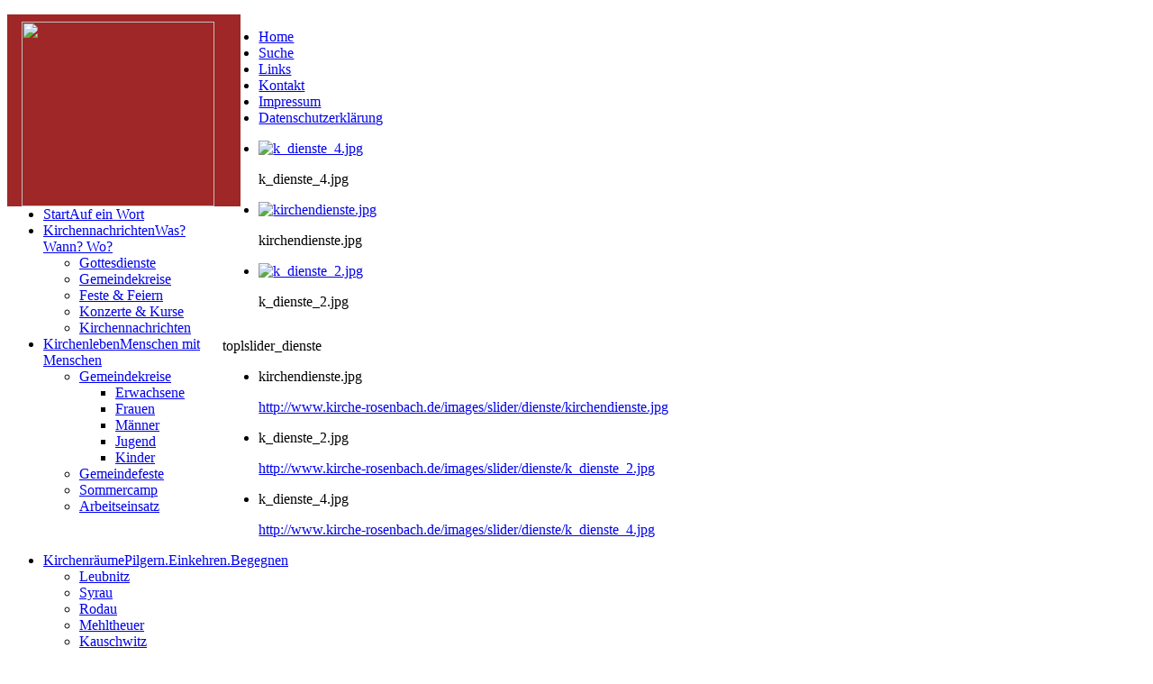

--- FILE ---
content_type: text/html; charset=utf-8
request_url: http://www.kirche-rosenbach.de/index.php/kirchendienste/pfarramt-team
body_size: 5597
content:
<!DOCTYPE html PUBLIC "-//W3C//DTD XHTML 1.0 Transitional//EN" "http://www.w3.org/TR/xhtml1/DTD/xhtml1-transitional.dtd">
<!-- jsn_dome_anders 3.1.0 -->
<html xmlns="http://www.w3.org/1999/xhtml" xml:lang="de-de" lang="de-de" dir="ltr">
<head>
	  <base href="http://www.kirche-rosenbach.de/index.php/kirchendienste/pfarramt-team" />
  <meta http-equiv="content-type" content="text/html; charset=utf-8" />
  <meta name="author" content="Sylvia Dauer" />
  <meta name="generator" content="Joomla! - Open Source Content Management" />
  <title>Pfarramt-Team</title>
  <link href="/templates/jsn_dome_anders/favicon.ico" rel="shortcut icon" type="image/vnd.microsoft.icon" />
  <link rel="stylesheet" href="/media/system/css/modal.css" type="text/css" />
  <link rel="stylesheet" href="/components/com_imageshow/assets/css/style.css" type="text/css" />
  <link rel="stylesheet" href="/templates/system/css/system.css" type="text/css" />
  <link rel="stylesheet" href="/templates/system/css/general.css" type="text/css" />
  <link rel="stylesheet" href="/templates/jsn_dome_anders/css/template.css" type="text/css" />
  <link rel="stylesheet" href="/templates/jsn_dome_anders/css/colors/red.css" type="text/css" />
  <link rel="stylesheet" href="/templates/jsn_dome_anders/css/styles/business.css" type="text/css" />
  <link rel="stylesheet" href="/modules/mod_cookiesaccept/screen.css" type="text/css" />
  <link rel="stylesheet" href="/plugins/jsnimageshow/themeslider/assets/css/style.css" type="text/css" />
  <link rel="stylesheet" href="/plugins/jsnimageshow/themeslider/assets/css/skitter/skitter.styles.css" type="text/css" />
  <style type="text/css">

	#jsn-page {
		width: 1041px;
	}
	#jsn-pos-promo-left {
		float: left;
		width: 23%;
		left: -100%;
	}
	#jsn-pos-promo {
		width: 100%;
		left: 23%;
	}
	#jsn-pos-promo-right {
		float: right;
		width: 23%;
	}

		#jsn-pos-promo {
			width: 77%;
			float: right;
			left: auto;
		}
		#jsn-pos-promo-left { left: auto; }
	
	#jsn-leftsidecontent {
		float: left;
		width: 23%;
		left: -100%;
	}
	#jsn-maincontent {
		float: left;
		width: 100%;
		left: 0;
	}
	#jsn-rightsidecontent {
		float: right;
		width: 23%;
	}

	#jsn-pos-innerleft {
		float: left;
		width: 28%;
		left: -100%;
	}
	#jsn-centercol {
		float: left;
		width: 100%;
		left: 0;
	}
	#jsn-pos-innerright {
		float: right;
		width: 28%;
	}
.jsn-themeslider-skitter-E6TOC .label_skitter {filter:alpha(opacity=75);opacity: 0.75;}.jsn-themeslider-skitter-E6TOC .label_skitter p.jsn-themeslider-caption-title {font-family: Verdana;
font-size: 12px;
font-weight: bold;
text-align: left;
color: #E9E9E9;}.jsn-themeslider-skitter-E6TOC .label_skitter p.jsn-themeslider-caption-description {font-family: Arial;
font-size: 11px;
font-weight: normal;
text-align: left;
color: #AFAFAF;}.jsn-themeslider-skitter-E6TOC .label_skitter a.jsn-themeslider-caption-link {font-family: Verdana;
font-size: 11px;
font-weight: bold;
text-align: right;
color: #E06614;}.jsn-themeslider-skitter-E6TOC .info_slide {top: 15px;}.jsn-themeslider-skitter-E6TOC .info_slide_dots {top: 15px;}
  </style>
  <script src="/media/system/js/mootools-core.js" type="text/javascript"></script>
  <script src="/media/system/js/core.js" type="text/javascript"></script>
  <script src="/media/system/js/caption.js" type="text/javascript"></script>
  <script src="/media/system/js/modal.js" type="text/javascript"></script>
  <script src="/media/system/js/mootools-more.js" type="text/javascript"></script>
  <script src="/plugins/system/jsntplframework/assets/joomlashine/js/noconflict.js" type="text/javascript"></script>
  <script src="/plugins/system/jsntplframework/assets/joomlashine/js/utils.js" type="text/javascript"></script>
  <script src="/templates/jsn_dome_anders/js/jsn_template.js" type="text/javascript"></script>
  <script src="http://code.jquery.com/jquery-latest.min.js" type="text/javascript"></script>
  <script src="/components/com_imageshow/assets/js/jquery.min.js" type="text/javascript"></script>
  <script src="/plugins/jsnimageshow/themeslider/assets/js/jsn_is_conflict.js" type="text/javascript"></script>
  <script src="/plugins/jsnimageshow/themeslider/assets/js/skitter/jquery.easing.1.3.js" type="text/javascript"></script>
  <script src="/plugins/jsnimageshow/themeslider/assets/js/skitter/jquery.animate-colors-min.js" type="text/javascript"></script>
  <script src="/plugins/jsnimageshow/themeslider/assets/js/skitter/jquery.skitter.js" type="text/javascript"></script>
  <script type="text/javascript">
window.addEvent('load', function() {
				new JCaption('img.caption');
			});
		window.addEvent('domready', function() {

			SqueezeBox.initialize({});
			SqueezeBox.assign($$('a.modal'), {
				parse: 'rel'
			});
		});
				JSNTemplate.initTemplate({
					templatePrefix			: "jsn_dome_anders_",
					templatePath			: "/templates/jsn_dome_anders",
					enableRTL				: false,
					enableGotopLink			: true,
					enableMobile			: false,
					enableMobileMenuSticky	: true
				});
			
  </script>

	
	<!-
	<link href='http://fonts.googleapis.com/css?family=Fauna+One|Gudea&subset=latin-ext' rel='stylesheet' type='text/css'>

	
	<link rel="stylesheet" href="/templates/jsn_dome_anders/css/editor.css" type="text/css" rel="stylesheet" />
	
</head>
<body id="jsn-master" class="jsn-textstyle-business jsn-textsize-medium jsn-color-red jsn-direction-ltr jsn-specialfont jsn-desktop  jsn-joomla-25 jsn-com-content jsn-view-article jsn-itemid-131">
	<div id="jsn-page">
			<div id="jsn-header">
			<div id="jsn-logo">
			
			</div>
			<div id="jsn-headerright">
						</div>
			<div class="clearbreak"></div>
		</div>
		<div id="jsn-body">
					<div id="jsn-content-top" class="jsn-haspromoleft "><div id="jsn-content-top_inner"><div id="jsn-content-top_inner1">
				<div id="jsn-promo">
			                    <div id="jsn-pos-promo">
                        <div class=" jsn-modulecontainer"><div class="jsn-modulecontainer_inner"><div><div><div class="jsn-modulecontent">
<ul class="menu-topmenu menu-iconmenu">
<li  class="first"><a  href="/" >
	<span>
		Home	</span>
</a></li><li ><a  href="/index.php/suche" >
	<span>
		Suche	</span>
</a></li><li ><a  href="/index.php/links" >
	<span>
		Links	</span>
</a></li><li ><a  href="/index.php/kontakt" >
	<span>
		Kontakt	</span>
</a></li><li ><a  href="/index.php/impressum" >
	<span>
		Impressum	</span>
</a></li><li  class="last">	<a  href="http://kirche-rosenbach.de/index.php/impressum?view=datenschutz" >
		<span>
		Datenschutzerklärung		</span>
	</a>
	</li></ul><div class="clearbreak"></div></div></div></div></div></div><div class=" jsn-modulecontainer"><div class="jsn-modulecontainer_inner"><div><div><div class="jsn-modulecontent"><!-- JSN IMAGESHOW PRO STANDARD 4.8.0 - Theme Slider 1.1.4 --><div class="jsn-container"><div class="jsn-gallery"><div id="jsn-themeslider-skitter-E6TOC"><div style="width: 95%; height: 203px;" class="box_skitter jsn-themeslider-gallery jsn-themeslider-skitter-E6TOC">
<ul><li>
			   			<a href="javascript:void(0);" >
			   				<img src="http://www.kirche-rosenbach.de/images/slider/dienste/k_dienste_4.jpg" alt="k_dienste_4.jpg"/>
			   			</a>
			   			<div class="label_text"><p class="jsn-themeslider-caption-title">k_dienste_4.jpg</p></div>
					 </li><li>
			   			<a href="javascript:void(0);" >
			   				<img src="http://www.kirche-rosenbach.de/images/slider/dienste/kirchendienste.jpg" alt="kirchendienste.jpg"/>
			   			</a>
			   			<div class="label_text"><p class="jsn-themeslider-caption-title">kirchendienste.jpg</p></div>
					 </li><li>
			   			<a href="javascript:void(0);" >
			   				<img src="http://www.kirche-rosenbach.de/images/slider/dienste/k_dienste_2.jpg" alt="k_dienste_2.jpg"/>
			   			</a>
			   			<div class="label_text"><p class="jsn-themeslider-caption-title">k_dienste_2.jpg</p></div>
					 </li></ul><input type="hidden" class="cache_skitter_index" value="" /></div>
</div><script type="text/javascript">
						jsnThemeSliderjQuery(function() {
						jsnThemeSliderjQuery(document).ready(function(){
							
							var oldHTML = jsnThemeSliderjQuery('#jsn-themeslider-skitter-E6TOC').html();
							var options = {"animation":"circles","navigation":true,"navShowOnMouseOver":true,"dots":false,"numbers":false,"caption_title_css":"font-family: Verdana;\r\nfont-size: 12px;\r\nfont-weight: bold;\r\ntext-align: left;\r\ncolor: #E9E9E9;","caption_description_css":"font-family: Arial;\r\nfont-size: 11px;\r\nfont-weight: normal;\r\ntext-align: left;\r\ncolor: #AFAFAF;","caption_link_css":"font-family: Verdana;\r\nfont-size: 11px;\r\nfont-weight: bold;\r\ntext-align: right;\r\ncolor: #E06614;","caption_position":"bottom","caption_caption_opacity":"filter:alpha(opacity=75);opacity: 0.75;","interval":6000,"controls":false,"stop_over":true,"auto_play":true,"caption_title_show":true,"caption_description_show":true,"caption_link_show":false,"label":false,"animateNumberActive":{"backgroundColor":"#CC3333","color":"#fff"},"click_action":"no_action","open_link_in":"current_browser","skitter_class_id":"jsn-themeslider-skitter-E6TOC"};
							options.base_height = 203;
							jsnThemeSliderjQuery('.jsn-themeslider-skitter-E6TOC').skitter(options);
							jsnThemeSliderjQuery('.jsn-themeslider-skitter-E6TOC .image_main').css("max-width", "");
							var jsn_E6TOC = jsnThemeSliderjQuery(window).width();
							var cacheResize;
							jsnThemeSliderjQuery(window).resize(function (e) {
								if (jsn_E6TOC != jsnThemeSliderjQuery(window).width())
								{
									clearTimeout(cacheResize);
									cacheResize = "";
									var oldCacheIndex = jsnThemeSliderjQuery('#jsn-themeslider-skitter-E6TOC .cache_skitter_index').attr('value');
									jsnThemeSliderjQuery('#jsn-themeslider-skitter-E6TOC').html(oldHTML);
									
									jsnThemeSliderjQuery('#jsn-themeslider-skitter-E6TOC .cache_skitter_index').attr('value', oldCacheIndex);
									var options = {"animation":"circles","navigation":true,"navShowOnMouseOver":true,"dots":false,"numbers":false,"caption_title_css":"font-family: Verdana;\r\nfont-size: 12px;\r\nfont-weight: bold;\r\ntext-align: left;\r\ncolor: #E9E9E9;","caption_description_css":"font-family: Arial;\r\nfont-size: 11px;\r\nfont-weight: normal;\r\ntext-align: left;\r\ncolor: #AFAFAF;","caption_link_css":"font-family: Verdana;\r\nfont-size: 11px;\r\nfont-weight: bold;\r\ntext-align: right;\r\ncolor: #E06614;","caption_position":"bottom","caption_caption_opacity":"filter:alpha(opacity=75);opacity: 0.75;","interval":6000,"controls":false,"stop_over":true,"auto_play":true,"caption_title_show":true,"caption_description_show":true,"caption_link_show":false,"label":false,"animateNumberActive":{"backgroundColor":"#CC3333","color":"#fff"},"click_action":"no_action","open_link_in":"current_browser","skitter_class_id":"jsn-themeslider-skitter-E6TOC"};
									options.base_height = 203;
									cacheResize = setTimeout(function () {
										jsnThemeSliderjQuery('.jsn-themeslider-skitter-E6TOC').skitter(options);
										jsnThemeSliderjQuery('.jsn-themeslider-skitter-E6TOC .image_main').css("max-width", "");
									}, 500);
									jsn_E6TOC = jsnThemeSliderjQuery(window).width();
								}
							});
						})});
				</script><div class="jsn-themeslider-seocontent">
<div><p>toplslider_dienste</p><p></p><ul><li><p>kirchendienste.jpg</p><p><a href="http://www.kirche-rosenbach.de/images/slider/dienste/kirchendienste.jpg">http://www.kirche-rosenbach.de/images/slider/dienste/kirchendienste.jpg</a></p></li><li><p>k_dienste_2.jpg</p><p><a href="http://www.kirche-rosenbach.de/images/slider/dienste/k_dienste_2.jpg">http://www.kirche-rosenbach.de/images/slider/dienste/k_dienste_2.jpg</a></p></li><li><p>k_dienste_4.jpg</p><p><a href="http://www.kirche-rosenbach.de/images/slider/dienste/k_dienste_4.jpg">http://www.kirche-rosenbach.de/images/slider/dienste/k_dienste_4.jpg</a></p></li></ul></div></div>
</div></div><div class="clearbreak"></div></div></div></div></div></div>
                    </div>
			                    <div id="jsn-pos-promo-left"><div id="jsn-pos-promo-left_inner">
						<div class=" jsn-modulecontainer"><div class="jsn-modulecontainer_inner"><div><div><div class="jsn-modulecontent"><script type="text/javascript">
	function iFrameHeight() {
		var h = 0;
		if (!document.all) {
			h = document.getElementById('blockrandom').contentDocument.height;
			document.getElementById('blockrandom').style.height = h + 60 + 'px';
		} else if (document.all) {
			h = document.frames('blockrandom').document.body.scrollHeight;
			document.all.blockrandom.style.height = h + 20 + 'px';
		}
	}
</script>

<iframe 	id="blockrandom"
	name=""
	src="http://www.kirche-rosenbach.de/test/lc_logo.htm"
	width="259"
	height="213"
	scrolling="no"
	frameborder="0"
	class="wrapper" >
	Keine IFrames</iframe>
<div class="clearbreak"></div></div></div></div></div></div>
                    </div></div>
							<div class="clearbreak"></div>
				</div>
						</div></div></div>
					<div id="jsn-menu"><div id="jsn-menu_inner">
							<div id="jsn-pos-mainmenu">
					<div class="_menu jsn-modulecontainer"><div class="jsn-modulecontainer_inner"><div class="jsn-modulecontent">
<ul class="menu-mainmenu menu-iconmenu menu-richmenu">
<li  class="first"><a  href="/index.php/start" title="Auf ein Wort" >
	<span>
		<span class="jsn-menutitle">Start</span><span class="jsn-menudescription">Auf ein Wort</span>	</span>
</a></li><li  class="parent"><a  href="/index.php/kirchennachrichten" title="Was?  Wann?  Wo?" >
	<span>
		<span class="jsn-menutitle">Kirchennachrichten</span><span class="jsn-menudescription">Was?  Wann?  Wo?</span>	</span>
</a><ul><li  class="first"><a class="jsn-nodescription" href="/index.php/kirchennachrichten/gottesdienste" >
	<span>
		Gottesdienste	</span>
</a></li><li ><a class="jsn-nodescription" href="/index.php/kirchennachrichten/gemeindekreise" >
	<span>
		Gemeindekreise	</span>
</a></li><li ><a class="jsn-nodescription" href="/index.php/kirchennachrichten/feste-und-feiern" >
	<span>
		Feste & Feiern	</span>
</a></li><li ><a class="jsn-nodescription" href="/index.php/kirchennachrichten/konzerte-und-kurse" >
	<span>
		Konzerte & Kurse	</span>
</a></li><li  class="last"><a class="jsn-nodescription" href="/index.php/kirchennachrichten/kirchennachrichten" >
	<span>
		Kirchennachrichten	</span>
</a></li></ul></li><li  class="parent"><a  href="/index.php/kirchenleben" title="Menschen mit Menschen" >
	<span>
		<span class="jsn-menutitle">Kirchenleben</span><span class="jsn-menudescription">Menschen mit Menschen</span>	</span>
</a><ul><li  class="parent first"><a class="jsn-nodescription" href="/index.php/kirchenleben/gemeindekreise" >
	<span>
		Gemeindekreise	</span>
</a><ul><li  class="first"><a class="jsn-nodescription" href="/index.php/kirchenleben/gemeindekreise/erwachsene" >
	<span>
		Erwachsene	</span>
</a></li><li ><a class="jsn-nodescription" href="/index.php/kirchenleben/gemeindekreise/frauen" >
	<span>
		Frauen	</span>
</a></li><li ><a class="jsn-nodescription" href="/index.php/kirchenleben/gemeindekreise/maenner" >
	<span>
		Männer	</span>
</a></li><li ><a class="jsn-nodescription" href="/index.php/kirchenleben/gemeindekreise/jugend" >
	<span>
		Jugend	</span>
</a></li><li  class="last"><a class="jsn-nodescription" href="/index.php/kirchenleben/gemeindekreise/kinder" >
	<span>
		Kinder	</span>
</a></li></ul></li><li ><a class="jsn-nodescription" href="/index.php/kirchenleben/gemeindefeste" >
	<span>
		Gemeindefeste	</span>
</a></li><li ><a class="jsn-nodescription" href="/index.php/kirchenleben/sommercamp" >
	<span>
		Sommercamp	</span>
</a></li><li  class="last"><a class="jsn-nodescription" href="/index.php/kirchenleben/arbeitseinsatz" >
	<span>
		Arbeitseinsatz	</span>
</a></li></ul></li><li  class="parent"><a  href="/index.php/start-4" title="Pilgern.Einkehren.Begegnen" >
	<span>
		<span class="jsn-menutitle">Kirchenräume</span><span class="jsn-menudescription">Pilgern.Einkehren.Begegnen</span>	</span>
</a><ul><li  class="first"><a class="jsn-nodescription" href="/index.php/start-4/leubnitz" >
	<span>
		Leubnitz	</span>
</a></li><li ><a class="jsn-nodescription" href="/index.php/start-4/syrau" >
	<span>
		Syrau	</span>
</a></li><li ><a class="jsn-nodescription" href="/index.php/start-4/rodau" >
	<span>
		Rodau	</span>
</a></li><li ><a class="jsn-nodescription" href="/index.php/start-4/mehltheuer" >
	<span>
		Mehltheuer	</span>
</a></li><li ><a class="jsn-nodescription" href="/index.php/start-4/kauschwitz" >
	<span>
		Kauschwitz	</span>
</a></li><li  class="last"><a class="jsn-nodescription" href="/index.php/start-4/schoenberg" >
	<span>
		Schönberg	</span>
</a></li></ul></li><li  class="parent"><a  href="/index.php/kirchenklaenge" title="Hören.Staunen.Musizieren" >
	<span>
		<span class="jsn-menutitle">Kirchenklänge</span><span class="jsn-menudescription">Hören.Staunen.Musizieren</span>	</span>
</a><ul><li  class="parent first"><a class="jsn-nodescription" href="/index.php/kirchenklaenge/kirchenmusik" >
	<span>
		Kirchenmusik	</span>
</a><ul><li  class="first"><a class="jsn-nodescription" href="/index.php/kirchenklaenge/kirchenmusik/kurrende" >
	<span>
		Kurrende	</span>
</a></li><li ><a class="jsn-nodescription" href="/index.php/kirchenklaenge/kirchenmusik/kirchenchoere" >
	<span>
		Kirchenchöre	</span>
</a></li><li ><a class="jsn-nodescription" href="/index.php/kirchenklaenge/kirchenmusik/posaunenchor" >
	<span>
		Posaunenchor	</span>
</a></li><li  class="last"><a class="jsn-nodescription" href="/index.php/kirchenklaenge/kirchenmusik/gospelchor" >
	<span>
		Gospelchor	</span>
</a></li></ul></li><li  class="parent"><a class="jsn-nodescription" href="/index.php/kirchenklaenge/glocken" >
	<span>
		Glocken	</span>
</a><ul><li  class="first"><a class="jsn-nodescription" href="/index.php/kirchenklaenge/glocken/leubnitz" >
	<span>
		Leubnitz	</span>
</a></li><li ><a class="jsn-nodescription" href="/index.php/kirchenklaenge/glocken/syrau" >
	<span>
		Syrau	</span>
</a></li><li ><a class="jsn-nodescription" href="/index.php/kirchenklaenge/glocken/rodau" >
	<span>
		Rodau	</span>
</a></li><li  class="last"><a class="jsn-nodescription" href="/index.php/kirchenklaenge/glocken/mehltheuer" >
	<span>
		Mehltheuer	</span>
</a></li></ul></li><li  class="parent"><a class="jsn-nodescription" href="/index.php/kirchenklaenge/orgeln" >
	<span>
		Orgeln	</span>
</a><ul><li  class="first"><a class="jsn-nodescription" href="/index.php/kirchenklaenge/orgeln/leubnitz" >
	<span>
		Leubnitz	</span>
</a></li><li ><a class="jsn-nodescription" href="/index.php/kirchenklaenge/orgeln/syrau" >
	<span>
		Syrau	</span>
</a></li><li ><a class="jsn-nodescription" href="/index.php/kirchenklaenge/orgeln/kauschwitz" >
	<span>
		Kauschwitz	</span>
</a></li><li  class="last"><a class="jsn-nodescription" href="/index.php/kirchenklaenge/orgeln/mehltheuer" >
	<span>
		Mehltheuer	</span>
</a></li></ul></li><li  class="last"><a class="jsn-nodescription" href="/index.php/kirchenklaenge/konzerte" >
	<span>
		Konzerte	</span>
</a></li></ul></li><li  class="parent"><a  href="/index.php/kirchengleit" title="Beistehen.Begleiten" >
	<span>
		<span class="jsn-menutitle">Kirchengeleit</span><span class="jsn-menudescription">Beistehen.Begleiten</span>	</span>
</a><ul><li  class="first"><a class="jsn-nodescription" href="/index.php/kirchengleit/taufe" >
	<span>
		Taufe	</span>
</a></li><li ><a class="jsn-nodescription" href="/index.php/kirchengleit/konfirmation" >
	<span>
		Konfirmation	</span>
</a></li><li ><a class="jsn-nodescription" href="/index.php/kirchengleit/trauung" >
	<span>
		Trauung	</span>
</a></li><li  class="last"><a class="jsn-nodescription" href="/index.php/kirchengleit/bestattung" >
	<span>
		Bestattung	</span>
</a></li></ul></li><li  class="active parent"><a  href="/index.php/kirchendienste" title="Menschen für Menschen" >
	<span>
		<span class="jsn-menutitle">Kirchendienste</span><span class="jsn-menudescription">Menschen für Menschen</span>	</span>
</a><ul><li  class="first"><a class="jsn-nodescription" href="/index.php/kirchendienste/pfarrer" >
	<span>
		Pfarrer	</span>
</a></li><li  class="current active"><a class="jsn-nodescription current" href="/index.php/kirchendienste/pfarramt-team" >
	<span>
		Pfarramt-Team	</span>
</a></li><li ><a class="jsn-nodescription" href="/index.php/kirchendienste/kirchenvorstand" >
	<span>
		Kirchenvorstand	</span>
</a></li><li ><a class="jsn-nodescription" href="/index.php/kirchendienste/landeskirchliche-gemeinschaft" >
	<span>
		Landeskirchliche Gemeinschaft	</span>
</a></li><li ><a class="jsn-nodescription" href="/index.php/kirchendienste/foerderverein-syrau-kauschwitz" >
	<span>
		Förderverein Syrau | Kauschwitz	</span>
</a></li><li ><a class="jsn-nodescription" href="/index.php/kirchendienste/spenden" >
	<span>
		Spenden	</span>
</a></li><li  class="last"><a class="jsn-nodescription" href="/index.php/kirchendienste/kirchgeld" >
	<span>
		Kirchgeld	</span>
</a></li></ul></li></ul><div class="clearbreak"></div></div></div></div>
				</div>
			            <div class="clearbreak"></div>
			</div></div>
					<div id="jsn-content" class="">
				<div id="jsn-maincontent"><div id="jsn-maincontent_inner">
					<div id="jsn-maincontent_inner1"><div id="jsn-maincontent_inner2"><div id="jsn-maincontent_inner3"><div id="jsn-maincontent_inner4">
						<div id="jsn-centercol">
							<div id="jsn-centercol_inner">
										<div id="jsn-mainbody-content" class=" jsn-hasmainbody">
											<div id="jsn-mainbody">
										
<div id="system-message-container">
</div>
										<div class="com-content ">
	<div class="article">
				
			
		
				
		
				
				
		<div class="jsn-article-content">
																		
										<h3><br />Unser Pfarramt-Team</h3>
<p> </p>
<table style="width: 750px;" border="0" cellspacing="0" align="left">
<tbody>
<tr>
<td style="width: 33%;"> <a href="/index.php/kontakt" target="_blank"><img class="noresize" src="/images/k_dienste/sylvia.jpg" border="0" width="250" height="250" style="vertical-align: middle;" /></a></td>
<td style="width: 33%;"><span style="color: #ffffff;"><strong>Birgit Seibt<img src="/images/k_dienste/birgit.jpg" border="0" width="250" height="250" /></strong></span><br /><span style="color: #ffffff;">Kantorin</span></td>
</tr>
<tr>
<td style="background-color: #800000; text-align: center;"><span style="color: #ffffff;"><strong><strong>Sylvia Schantora</strong><br /></strong>Gemeindepädagogin</span></td>
<td style="background-color: #800000; text-align: center;"><span style="color: #ffffff;"><strong>Birgit Seibt</strong></span><br /><span style="color: #ffffff;">Kantorin</span></td>
</tr>
<tr>
<td style="width: 33%;"> </td>
<td style="width: 33%;"> </td>
</tr>
<tr>
<td style="width: 33%;"> </td>
<td style="width: 33%;"> </td>
</tr>
<tr>
<td style="background-color: #800000; text-align: center;"><span style="color: #ffffff;"><strong><strong>Antje Kupreit</strong><br /></strong>Pfarramtssekretärin</span></td>
<td style="background-color: #800000; text-align: center;"><strong><span style="color: #ffffff;">Stefan Hickstein</span></strong><br /><span style="color: #ffffff;">Friedhofsmeister Syrau</span></td>
</tr>
<tr>
<td style="width: 33%;"> </td>
<td style="width: 33%;"> </td>
</tr>
<tr>
<td style="width: 33%;"> </td>
<td style="width: 33%;"> </td>
</tr>
</tbody>
</table> 			
					</div>
		<div class="clearbreak"></div>
					</div>
</div>

									</div>
										</div>
									</div>
						</div>
							<div class="clearbreak"></div></div></div></div></div>
				</div></div>
					</div>
				</div>
					<div id="jsn-footer">
			<div id="jsn-footer_inner"><div id="jsn-footer_inner2">
				<div id="jsn-footermodules" class="jsn-modulescontainer jsn-modulescontainer1">
								<div id="jsn-pos-bottom">
						<div class=" jsn-modulecontainer"><div class="jsn-modulecontainer_inner"><div class="jsn-modulecontent">
			<p>Aktuell sind 30&#160;Gäste und keine Mitglieder online</p>

<div class="clearbreak"></div></div></div></div>
					</div>
								<div class="clearbreak"></div>
				</div></div></div>
			</div>
			</div>
	<div id="jsn-brand">
		<a href="http://www.joomlashine.com" title="Joomla templates by Joomlashine" target="_blank"><strong>Joomla templates</strong></a> by Joomlashine
	</div>
<!--googleoff: all-->
<div id="ca_banner" 
    style="bottom:0px;
            ">
    <h2 style="
		">Diese Website benutzt Cookies. Wenn Sie die Website weiter nutzen, gehen wir von Ihrem Einverständnis aus.</h2> 
    <p style="
				">Weitere Informationen finden Sie in unserer Datenschutzerklärung.                </p>
    <div class="accept" style="">OK</div>
</div>


<script type="text/javascript">
    jQuery(document).ready(function () { 
	
	function setCookie(c_name,value,exdays)
	{
		var exdate=new Date();
		exdate.setDate(exdate.getDate() + exdays);
		var c_value=escape(value) + ((exdays==null) ? "" : "; expires="+exdate.toUTCString()) + "; path=/";
		document.cookie=c_name + "=" + c_value;
	}
	
	function readCookie(name) {
		var nameEQ = name + "=";
		var ca = document.cookie.split(';');
		for(var i=0;i < ca.length;i++) {
			var c = ca[i];
			while (c.charAt(0)==' ') c = c.substring(1,c.length);
			if (c.indexOf(nameEQ) == 0) return c.substring(nameEQ.length,c.length);
			}
		return null;
	}
    
	var $ca_banner = jQuery('#ca_banner');
    var $ca_infoplus = jQuery('.infoplus.info_modal');
    var $ca_info = jQuery('#ca_info');
    var $ca_info_close = jQuery('.ca_info_close');
    var $ca_infoaccept = jQuery('.accept');
    
	var cookieaccept = readCookie('cookieaccept');
	if(!(cookieaccept == "yes")){
	
		$ca_banner.delay(1000).slideDown('fast'); 
        $ca_infoplus.click(function(){
            $ca_info.fadeIn("fast");
        });
        $ca_info_close.click(function(){
            $ca_info.fadeOut("slow");
        });
        $ca_infoaccept.click(function(){
			setCookie("cookieaccept","yes",365);
            jQuery.post('http://www.kirche-rosenbach.de/index.php/kirchendienste/pfarramt-team', 'set_cookie=1', function(){});
            $ca_banner.slideUp('slow');
            $ca_info.fadeOut("slow");
        });
       } 
    });
</script>
<!--googleon: all-->

</body>
</html>

--- FILE ---
content_type: text/html
request_url: http://www.kirche-rosenbach.de/test/lc_logo.htm
body_size: 616
content:
<html>
  <head>
    <title>Test</title>
    <script type="text/javascript">
      function ReplaceImage(filename)
      {
        document.getElementById("imagemap").src = filename;
      }
    </script>
  </head>
  <body bgcolor="#9f2727">
    <img src="http://www.kirche-rosenbach.de/images/logo/logo_white_02.png"   usemap="#start" id="imagemap"height="205" width="214" style="padding-left: 8px"/>
    <map name="start">
      <area shape="rect" coords="10,65,55,140" href="http://www.kirche-rosenbach.de/index.php/start-4" target="_parent" title="RODAU | St. Nikolauskirche" onmouseover="ReplaceImage('http://www.kirche-rosenbach.de/images/logo/changer/logo_ki1_alias.png')" onmouseout="ReplaceImage('http://www.kirche-rosenbach.de/images/logo/logo_white_02.png')" />
	  <area shape="rect" coords="55,12,82,140" href="http://www.kirche-rosenbach.de/index.php/start-4" target="_parent" title="LEUBNITZ | St. Marienkirche"  onmouseover="ReplaceImage('http://www.kirche-rosenbach.de/images/logo/changer/logo_ki2_alias.png')" onmouseout="ReplaceImage('http://www.kirche-rosenbach.de/images/logo/logo_white_02.png')" />
	  <area shape="rect" coords="77,99,119,149" 
	  href="http://www.kirche-rosenbach.de/index.php/start-4" target="_parent" title="MEHLTHEUER | Stephanuskapelle | Jugendkirche" onmouseover="ReplaceImage('http://www.kirche-rosenbach.de/images/logo/changer/logo_ki3_alias.png')" onmouseout="ReplaceImage('http://www.kirche-rosenbach.de/images/logo/logo_white_02.png')" />
	  <area shape="rect" coords="119,20,152,149"href="http://www.kirche-rosenbach.de/index.php/start-4" target="_parent" title="SYRAU | Kirche St. Anna"  onmouseover="ReplaceImage('http://www.kirche-rosenbach.de/images/logo/changer/logo_ki4_alias.png')" onmouseout="ReplaceImage('http://www.kirche-rosenbach.de/images/logo/logo_white_02.png')" />
	  <area shape="rect" coords="152,80,204,162" href="http://www.kirche-rosenbach.de/index.php/start-4" target="_parent" title="KAUSCHWITZ | Kapelle Christi Himmelfahrt" onmouseover="ReplaceImage('http://www.kirche-rosenbach.de/images/logo/changer/logo_ki5_alias.png')" onmouseout="ReplaceImage('http://www.kirche-rosenbach.de/images/logo/logo_white_02.png')" />
	  
    </map>
</html>